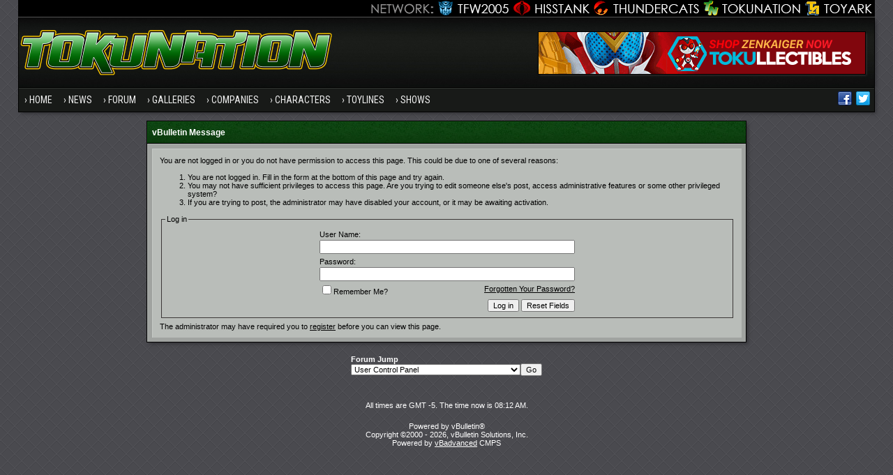

--- FILE ---
content_type: text/html; charset=ISO-8859-1
request_url: https://www.tokunation.com/forums/group.php?s=41bf1c0632a7d0c831c4ead79352b841&groupid=20
body_size: 5628
content:
<!DOCTYPE html PUBLIC "-//W3C//DTD XHTML 1.0 Transitional//EN" "http://www.w3.org/TR/xhtml1/DTD/xhtml1-transitional.dtd">
<html xmlns="http://www.w3.org/1999/xhtml" dir="ltr" lang="en">
<head>
<meta name="robots" content="noindex,follow" />
<meta http-equiv="Content-Type" content="text/html; charset=ISO-8859-1" />
<meta http-equiv="X-UA-Compatible" content="IE=edge" />
<meta name="generator" content="vBulletin 3.8.8" />

<meta name="keywords" content="" />
<meta name="description" content="" />


<!-- CSS Stylesheet -->
<style type="text/css" id="vbulletin_css">
/**
* vBulletin 3.8.8 CSS
* Style: 'Tokunation 2013'; Style ID: 3
*/
@import url("clientscript/vbulletin_css/style-2a59ece3-00003.css");
</style>
<link rel="stylesheet" type="text/css" href="clientscript/vbulletin_important.css?v=388" />


<!-- / CSS Stylesheet -->

<script type="text/javascript" src="https://ajax.googleapis.com/ajax/libs/yui/2.9.0/build/yahoo-dom-event/yahoo-dom-event.js?v=388"></script>
<script type="text/javascript" src="https://ajax.googleapis.com/ajax/libs/yui/2.9.0/build/connection/connection-min.js?v=388"></script>
<script type="text/javascript">
<!--
var SESSIONURL = "s=a02410977cd044e9495a526eaa27bcdf&";
var SECURITYTOKEN = "guest";
var IMGDIR_MISC = "https://www.tokunation.com/forums/images/tokunation-2013/misc";
var vb_disable_ajax = parseInt("0", 10);
// -->
</script>
<script type="text/javascript" src="clientscript/vbulletin_global.js?v=388"></script>
<script type="text/javascript" src="clientscript/vbulletin_menu.js?v=388"></script>

	
	<link rel="alternate" type="application/rss+xml" title="TokuNation RSS Feed" href="external.php?type=RSS2" />
	



<link href="https://fonts.googleapis.com/css?family=Roboto+Condensed:400,700" rel="stylesheet" type="text/css" />
<link rel="apple-touch-icon" sizes="144x144" href="https://news.tokunation.com/wp-content/themes/tokunation/images/apple-touch-icon-144.png" />
<link rel="Shortcut Icon" href="https://news.tokunation.com/wp-content/themes/tokunation/images/favicon.png" type="image/x-icon" />
<link href="https://www.tokunation.com/forums/wpstyle.css" rel="stylesheet" type="text/css" />
<script type='text/javascript' src='https://ajax.googleapis.com/ajax/libs/jquery/1.8.3/jquery.min.js?ver=1.8.3'></script>
<script type='text/javascript' src='https://news.tokunation.com/wp-content/themes/tokunation/js/superfish/hoverIntent.js?ver=0.6'></script>
<script type='text/javascript' src='https://news.tokunation.com/wp-content/themes/tokunation/js/superfish/superfish.js?ver=1.5.9'></script>
<script type='text/javascript' src='https://news.tokunation.com/wp-content/themes/tokunation/js/superfish/superfish.args.js?ver=1.0'></script>
<link rel="stylesheet" type="text/css" href="https://news.tokunation.com/wp-content/themes/tokunation/tooltipster.css" />
<script type='text/javascript' src='https://news.tokunation.com/wp-content/themes/tokunation/js/jquery.tooltipster.min.js'></script>

    <script  type='text/javascript'>
        $(document).ready(function() {
            $('.tooltip').tooltipster({
maxWidth: 300
});

        });
    </script>

<!-- Google tag (gtag.js) -->
<script async src="https://www.googletagmanager.com/gtag/js?id=G-2PHMXFHYQ3"></script>
<script>
  window.dataLayer = window.dataLayer || [];
  function gtag(){dataLayer.push(arguments);}
  gtag('js', new Date());

  gtag('config', 'G-2PHMXFHYQ3');
</script>


<!--[if lt IE 9]>
<script src="https://news.tokunation.com/wp-content/themes/tokunation/js/css3-mediaqueries.js"></script>
<![endif]-->

<!--[if lt IE 9]>
	<style>
	#header {
		overflow: hidden;
		margin-bottom: 0;
		background: url(https://news.tokunation.com/wp-content/themes/tokunation/images/Tokunation-Header-02-sm.jpg)  455px top;
		border-left: 1px solid #000000;
		border-right: 1px solid #000000;
		box-shadow: 3px 3px 5px -1px #323236;
	}
	</style>
<![endif]--><script type="text/javascript">
<!--
function vba_attach_win(threadid)
{
	openWindow('https://www.tokunation.com/forums/misc.php?s=a02410977cd044e9495a526eaa27bcdf&amp;do=showattachments&t=' + threadid, 480, 300);
}
-->
</script>
	<title>TokuNation</title>

</head>
<body>
<div class="wrapper">
<div class="network"><div class="network_wrapper"><a title="Visit TFW2005.com for Transformers" href="https://news.tfw2005.com" class="network_tfw2005"><span class="network_tfw2005">TFW2005</span></a><a title="Visit HissTank.com for G.I. Joe" href="https://news.hisstank.com" class="network_hisstank"><span class="network_hisstank">Hisstank</span></a><a title="Visit Thundercats.ws for Thundercats" href="https://news.thundercats.ws" class="network_thundercats"><span class="network_thundercats">Thundercats</span></a><a href="https://news.tokunation.com" class="network_toku"><span class="network_toku">TokuNation</span></a><a title="Visit Toyark.com for Action Figures and Toys" href="https://news.toyark.com" class="network_toyark"><span class="network_toyark">Toyark</span></a></div></div>
<div id="header"> <div class="h-wrap"> <h1 class="header-h1"><a title="Tokunation" href="https://news.tokunation.com"> <img alt="Tokunation" src="https://news.tokunation.com/wp-content/themes/tokunation/images/Tokunation-Header22-01.jpg" class="headlogo" title="Tokunation" /></a></h1> <div class="header-right"> <div class="widget"> <div class="textwidget"> <a href="https://tokullectibles.com/index.html??utm_source=tokunation" target="_blank"><img src="https://tkuds-17b34.kxcdn.com/tokunation" alt="Tokullectibles" /></a> </div> </div> </div> </div> </div>
<div class="nav-primary"><div class="wrap"><ul id="menu-menu-1" class="menu genesis-nav-menu menu-primary"><li id="menu-item-8723" class="menu-item menu-item-type-custom menu-item-object-custom current-menu-item current_page_item menu-item-home menu-item-8723"><a href="https://news.tokunation.com">Home</a></li>
<li id="menu-item-10925" class="menu-item menu-item-type-custom menu-item-object-custom menu-item-has-children menu-item-10925"><a href="#">News</a>
<ul class="sub-menu">
	<li class="menu-item menu-item-type-taxonomy menu-item-object-category menu-item-10926" id="menu-item-10926"><a itemprop="url" href="https://news.tokunation.com/category/garo"><span itemprop="name">Garo</span></a></li>
	<li class="menu-item menu-item-type-taxonomy menu-item-object-category menu-item-10927" id="menu-item-10927"><a itemprop="url" href="https://news.tokunation.com/category/godzilla"><span itemprop="name">Godzilla</span></a></li>
	<li class="menu-item menu-item-type-taxonomy menu-item-object-category menu-item-10928" id="menu-item-10928"><a itemprop="url" href="https://news.tokunation.com/category/kamen-rider"><span itemprop="name">Kamen Rider</span></a></li>
	<li class="menu-item menu-item-type-taxonomy menu-item-object-category menu-item-10929" id="menu-item-10929"><a itemprop="url" href="https://news.tokunation.com/category/metal-heroes"><span itemprop="name">Metal Heroes</span></a></li>
	<li class="menu-item menu-item-type-taxonomy menu-item-object-category menu-item-10930" id="menu-item-10930"><a itemprop="url" href="https://news.tokunation.com/category/power-rangers"><span itemprop="name">Power Rangers</span></a></li>
	<li class="menu-item menu-item-type-taxonomy menu-item-object-category menu-item-10931" id="menu-item-10931"><a itemprop="url" href="https://news.tokunation.com/category/super-sentai"><span itemprop="name">Super Sentai</span></a></li>
	<li class="menu-item menu-item-type-taxonomy menu-item-object-category menu-item-10932" id="menu-item-10932"><a itemprop="url" href="https://news.tokunation.com/category/ultraman"><span itemprop="name">Ultraman</span></a></li>
	<li class="menu-item menu-item-type-post_type menu-item-object-page menu-item-10969" id="menu-item-10969"><a itemprop="url" href="https://news.tokunation.com/tokunation-news-categories"><span itemprop="name">All News Categories
</span></a></li>
</ul>
</li>
<li class="menu-item menu-item-type-custom menu-item-object-custom menu-item-has-children menu-item-8724" id="menu-item-8724"><a itemprop="url" href="https://www.tokunation.com/forums/"><span itemprop="name">Forum</span></a>
<ul class="sub-menu">
	<li class="menu-item menu-item-type-custom menu-item-object-custom menu-item-10973" id="menu-item-10973"><a itemprop="url" href="https://www.tokunation.com/forums/forumdisplay.php?f=9"><span itemprop="name">News &amp; Rumors</span></a></li>
	<li class="menu-item menu-item-type-custom menu-item-object-custom menu-item-10974" id="menu-item-10974"><a itemprop="url" href="https://www.tokunation.com/forums/forumdisplay.php?f=42"><span itemprop="name">Power Rangers</span></a></li>
	<li class="menu-item menu-item-type-custom menu-item-object-custom menu-item-10975" id="menu-item-10975"><a itemprop="url" href="https://www.tokunation.com/forums/forumdisplay.php?f=20"><span itemprop="name">Kamen Rider</span></a></li>
	<li class="menu-item menu-item-type-custom menu-item-object-custom menu-item-10976" id="menu-item-10976"><a itemprop="url" href="https://www.tokunation.com/forums/forumdisplay.php?f=46"><span itemprop="name">Super Sentai</span></a></li>
	<li class="menu-item menu-item-type-custom menu-item-object-custom menu-item-10977" id="menu-item-10977"><a itemprop="url" href="https://www.tokunation.com/forums/forumdisplay.php?f=21"><span itemprop="name">Other Toku Series</span></a></li>
	<li class="menu-item menu-item-type-custom menu-item-object-custom menu-item-10978" id="menu-item-10978"><a itemprop="url" href="https://www.tokunation.com/forums/forumdisplay.php?f=31"><span itemprop="name">Toys and Collectables</span></a></li>
	<li class="menu-item menu-item-type-custom menu-item-object-custom menu-item-10981" id="menu-item-10981"><a itemprop="url" href="https://www.tokunation.com/forums/forumdisplay.php?f=14"><span itemprop="name">Marketplace</span></a></li>
	<li class="menu-item menu-item-type-custom menu-item-object-custom menu-item-10982" id="menu-item-10982"><a itemprop="url" href="https://www.tokunation.com/forums/forumdisplay.php?f=34"><span itemprop="name">Creative</span></a></li>
</ul>
</li>
<li class="menu-item menu-item-type-custom menu-item-object-custom menu-item-8725" id="menu-item-8725"><a itemprop="url" href="https://www.tokunation.com/forums/forumdisplay.php?f=45"><span itemprop="name">Galleries</span></a></li>
<li class="menu-item menu-item-type-custom menu-item-object-custom menu-item-has-children menu-item-11036" id="menu-item-11036"><a itemprop="url"><span itemprop="name">Companies</span></a>
<ul class="sub-menu">
	<li class="menu-item menu-item-type-taxonomy menu-item-object-companies menu-item-12545" id="menu-item-12545"><a itemprop="url" href="https://news.tokunation.com/companies/bandai-of-japan"><span itemprop="name">Bandai Japan</span></a></li>
	<li class="menu-item menu-item-type-taxonomy menu-item-object-companies menu-item-12543" id="menu-item-12543"><a itemprop="url" href="https://news.tokunation.com/companies/tamashii-nations"><span itemprop="name">Tamashii Nations</span></a></li>
	<li class="menu-item menu-item-type-taxonomy menu-item-object-companies menu-item-32073" id="menu-item-32073"><a itemprop="url" href="https://news.tokunation.com/companies/saban-brands"><span itemprop="name">Saban Brands</span></a></li>
	<li class="menu-item menu-item-type-taxonomy menu-item-object-companies menu-item-12546" id="menu-item-12546"><a itemprop="url" href="https://news.tokunation.com/companies/bandai-of-america"><span itemprop="name">Bandai America</span></a></li>
	<li class="menu-item menu-item-type-taxonomy menu-item-object-companies menu-item-12544" id="menu-item-12544"><a itemprop="url" href="https://news.tokunation.com/companies/toei"><span itemprop="name">Toei</span></a></li>
</ul>
</li>
<li class="menu-item menu-item-type-custom menu-item-object-custom menu-item-has-children menu-item-11037" id="menu-item-11037"><a itemprop="url"><span itemprop="name">Characters</span></a>
<ul class="sub-menu">
	<li class="menu-item menu-item-type-taxonomy menu-item-object-characters menu-item-32078" id="menu-item-32078"><a itemprop="url" href="https://news.tokunation.com/characters/kamen-rider-ghost"><span itemprop="name">Kamen Rider Ghost</span></a></li>
	<li class="menu-item menu-item-type-taxonomy menu-item-object-characters menu-item-32075" id="menu-item-32075"><a itemprop="url" href="https://news.tokunation.com/characters/kamen-rider-specter"><span itemprop="name">Kamen Rider Specter</span></a></li>
	<li class="menu-item menu-item-type-taxonomy menu-item-object-characters menu-item-32074" id="menu-item-32074"><a itemprop="url" href="https://news.tokunation.com/characters/kamen-rider-necrom"><span itemprop="name">Kamen Rider Necrom</span></a></li>
	<li class="menu-item menu-item-type-taxonomy menu-item-object-characters menu-item-32076" id="menu-item-32076"><a itemprop="url" href="https://news.tokunation.com/characters/mighty-morphin-green-ranger"><span itemprop="name">Mighty Morphin Green Ranger</span></a></li>
	<li class="menu-item menu-item-type-taxonomy menu-item-object-characters menu-item-32077" id="menu-item-32077"><a itemprop="url" href="https://news.tokunation.com/characters/dino-charge-red-ranger"><span itemprop="name">Dino Charge Red Ranger</span></a></li>
</ul>
</li>
<li class="menu-item menu-item-type-custom menu-item-object-custom menu-item-has-children menu-item-11038" id="menu-item-11038"><a itemprop="url"><span itemprop="name">Toylines</span></a>
<ul class="sub-menu">
	<li class="menu-item menu-item-type-taxonomy menu-item-object-toylines menu-item-12558" id="menu-item-12558"><a itemprop="url" href="https://news.tokunation.com/toylines/s-h-figuarts"><span itemprop="name">S.H. Figuarts</span></a></li>
	<li class="menu-item menu-item-type-taxonomy menu-item-object-toylines menu-item-12559" id="menu-item-12559"><a itemprop="url" href="https://news.tokunation.com/toylines/s-h-monsterarts"><span itemprop="name">S.H. MonsterArts</span></a></li>
	<li class="menu-item menu-item-type-taxonomy menu-item-object-toylines menu-item-12560" id="menu-item-12560"><a itemprop="url" href="https://news.tokunation.com/toylines/dx-mecha"><span itemprop="name">DX Mecha</span></a></li>
	<li class="menu-item menu-item-type-taxonomy menu-item-object-toylines menu-item-12561" id="menu-item-12561"><a itemprop="url" href="https://news.tokunation.com/toylines/megazords"><span itemprop="name">Megazords</span></a></li>
	<li class="menu-item menu-item-type-taxonomy menu-item-object-toylines menu-item-32079" id="menu-item-32079"><a itemprop="url" href="https://news.tokunation.com/toylines/legacy"><span itemprop="name">Legacy</span></a></li>
</ul>
</li>
<li class="menu-item menu-item-type-custom menu-item-object-custom menu-item-has-children menu-item-11039" id="menu-item-11039"><a itemprop="url"><span itemprop="name">Shows</span></a>
<ul class="sub-menu">
	<li class="menu-item menu-item-type-taxonomy menu-item-object-shows menu-item-32080" id="menu-item-32080"><a itemprop="url" href="https://news.tokunation.com/shows/kamen-rider-ghost"><span itemprop="name">Kamen Rider Ghost</span></a></li>
	<li class="menu-item menu-item-type-taxonomy menu-item-object-shows menu-item-32081" id="menu-item-32081"><a itemprop="url" href="https://news.tokunation.com/shows/dobutsu-sentai-zyuohger"><span itemprop="name">Doubutsu Sentai Zyuohger</span></a></li>
	<li class="menu-item menu-item-type-taxonomy menu-item-object-shows menu-item-32082" id="menu-item-32082"><a itemprop="url" href="https://news.tokunation.com/shows/power-rangers-dino-super-charge"><span itemprop="name">Power Rangers Dino Supercharge</span></a></li>
	<li class="menu-item menu-item-type-taxonomy menu-item-object-shows menu-item-32083" id="menu-item-32083"><a itemprop="url" href="https://news.tokunation.com/shows/power-rangers-movie-2017"><span itemprop="name">Power Rangers Movie 2017</span></a></li>
</ul>
</li>

<li class="menu-item right"><a rel="nofollow external" href="https://twitter.com/tokunation" target="_blank"><i class="share-twitter-nav"></i></a></li>
<li class="menu-item right"><a rel="nofollow external" href="https://www.facebook.com/Tokunation" target="_blank"><i class="share-facebook-nav"></i></a></li>
</ul></div></div>





<a name="top"></a>



<table class="tborder" cellpadding="6" cellspacing="1" border="0" width="70%" align="center">
<tr>
	<td class="tcat">vBulletin Message</td>
</tr>
<tr>
	<td class="panelsurround" align="center">
	<div class="panel">
		<div align="left">

		
			<script type="text/javascript" src="clientscript/vbulletin_md5.js?v=388"></script>
			<form action="login.php?do=login" method="post" onsubmit="md5hash(vb_login_password, vb_login_md5password, vb_login_md5password_utf, 0)">
			<input type="hidden" name="do" value="login" />
			<input type="hidden" name="url" value="/forums/group.php?groupid=20" />
			<input type="hidden" name="vb_login_md5password" />
			<input type="hidden" name="vb_login_md5password_utf" />
			

			<input type="hidden" name="s" value="a02410977cd044e9495a526eaa27bcdf" />
			<input type="hidden" name="securitytoken" value="guest" />

			<!-- permission error message - user not logged in -->


			<div class="smallfont">You are not logged in or you do not have permission to access this page. This could be due to one of several reasons:</div>

			<ol>
				<li class="smallfont">You are not logged in. Fill in the form at the bottom of this page and try again.</li>
				<li class="smallfont">You may not have sufficient privileges to access this page. Are you trying to edit someone else's post, access administrative features or some other privileged system?</li>
				<li class="smallfont">If you are trying to post, the administrator may have disabled your account, or it may be awaiting activation.</li>
			</ol>

			<fieldset class="fieldset">
				<legend>Log in</legend>
				<table cellpadding="0" cellspacing="3" border="0" align="center">
				<tr>
					<td>User Name:<br /><input type="text" class="bginput" name="vb_login_username" size="50" accesskey="u" tabindex="1" /></td>
				</tr>
				<tr>
					<td>Password:<br /><input type="password" class="bginput" name="vb_login_password" size="50" tabindex="1" /></td>
				</tr>
				<tr>
					<td>
						<span style="float:right"><a href="login.php?s=a02410977cd044e9495a526eaa27bcdf&amp;do=lostpw">Forgotten Your Password?</a></span>
						<label for="cb_cookieuser"><input type="checkbox" name="cookieuser" value="1" id="cb_cookieuser" tabindex="1" />Remember Me?</label>
					</td>
				</tr>
				<tr>
					<td align="right">
						<input type="submit" class="button" value="Log in" accesskey="s" tabindex="1" />
						<input type="reset" class="button" value="Reset Fields" accesskey="r" tabindex="1" />
					</td>
				</tr>
				</table>
			</fieldset>

			<div class="smallfont">The administrator may have required you to <a href="register.php?s=a02410977cd044e9495a526eaa27bcdf&amp;do=signup" rel="nofollow">register</a> before you can view this page.</div>
			</form>

			<!-- / permission error message - user not logged in -->
		

		</div>
	</div>
	<!--
	<div style="margin-top:6px">
		<input type="submit" class="button" value="Go Back" accesskey="s" onclick="history.back(1); return false" />
	</div>
	-->
	</td>
</tr>
</table>

<br />


<!-- forum jump -->
<table cellpadding="0" cellspacing="0" border="0" align="center">
<tr>
	<td><div class="smallfont" style="text-align:left; white-space:nowrap">
	<form action="forumdisplay.php" method="get">
	<input type="hidden" name="s" value="a02410977cd044e9495a526eaa27bcdf" />
	<input type="hidden" name="daysprune" value="" />
	<strong>Forum Jump</strong><br />
	<select name="f" onchange="this.form.submit();">
		<optgroup label="Site Areas">
			<option value="cp" >User Control Panel</option>
			<option value="pm" >Private Messages</option>
			<option value="subs" >Subscriptions</option>
			<option value="wol" >Who's Online</option>
			<option value="search" >Search Forums</option>
			<option value="home" >Forums Home</option>
		</optgroup>
		
		<optgroup label="Forums">
		<option value="1" class="fjdpth0" > Main Forums</option>
<option value="9" class="fjdpth1" >&nbsp; &nbsp;  News and Rumors</option>
<option value="45" class="fjdpth1" >&nbsp; &nbsp;  Tokunation.com Galleries</option>
<option value="20" class="fjdpth1" >&nbsp; &nbsp;  Tokusatsu Show Discussion</option>
<option value="31" class="fjdpth1" >&nbsp; &nbsp;  Toys and Collectables</option>
<option value="15" class="fjdpth1" >&nbsp; &nbsp;  Buy / Sell / Trade</option>
<option value="17" class="fjdpth2" >&nbsp; &nbsp; &nbsp; &nbsp;  Member Feedback</option>
<option value="38" class="fjdpth1" >&nbsp; &nbsp;  Toku On eBay</option>
<option value="34" class="fjdpth0" > Creative</option>
<option value="35" class="fjdpth1" >&nbsp; &nbsp;  Fan Art and Fan Fiction</option>
<option value="37" class="fjdpth1" >&nbsp; &nbsp;  Customs</option>
<option value="59" class="fjdpth1" >&nbsp; &nbsp;  Podcasts and YouTube Channels Forum</option>
<option value="23" class="fjdpth0" > General</option>
<option value="25" class="fjdpth1" >&nbsp; &nbsp;  TokuNation Tech Support</option>
<option value="24" class="fjdpth1" >&nbsp; &nbsp;  General Discussion</option>

		</optgroup>
		
	</select><input type="submit" class="button" value="Go"  />
	</form>
</div></td>
</tr>
</table>
<!-- / forum jump -->


<br />

<!-- /content area table -->

<br />
<div class="smallfont" align="center">All times are GMT -5. The time now is <span class="time">08:12 AM</span>.</div>
<br />

<div class="smallfont" align="center">
Powered by vBulletin&reg; <br />Copyright &copy;2000 - 2026, vBulletin Solutions, Inc. <br /> Powered by <a href="http://www.vbadvanced.com/" target="_blank">vBadvanced</a> CMPS <br /> 


</div>

<br /><!-- display microstats here -->

<!-- /bottom CMPS table close -->
</td></tr></table>

</div>


<script type="text/javascript">
<!--
	// Main vBulletin Javascript Initialization
	vBulletin_init();
//-->
</script>

<!-- vBadvanced 4-1-8-1 -->

</body>
</html>